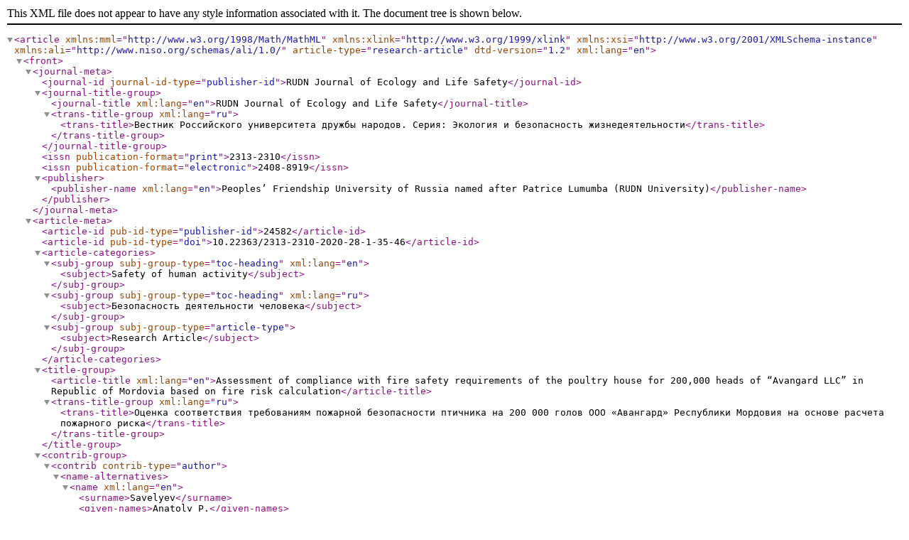

--- FILE ---
content_type: application/xml
request_url: https://journals.rudn.ru/ecology/article/xml/24582/ru_RU
body_size: 6903
content:
<?xml version="1.0" encoding="UTF-8"?>
<!DOCTYPE root>
<article xmlns:mml="http://www.w3.org/1998/Math/MathML" xmlns:xlink="http://www.w3.org/1999/xlink" xmlns:xsi="http://www.w3.org/2001/XMLSchema-instance" xmlns:ali="http://www.niso.org/schemas/ali/1.0/" article-type="research-article" dtd-version="1.2" xml:lang="en"><front><journal-meta><journal-id journal-id-type="publisher-id">RUDN Journal of Ecology and Life Safety</journal-id><journal-title-group><journal-title xml:lang="en">RUDN Journal of Ecology and Life Safety</journal-title><trans-title-group xml:lang="ru"><trans-title>Вестник Российского университета дружбы народов. Серия: Экология и безопасность жизнедеятельности</trans-title></trans-title-group></journal-title-group><issn publication-format="print">2313-2310</issn><issn publication-format="electronic">2408-8919</issn><publisher><publisher-name xml:lang="en">Peoples’ Friendship University of Russia named after Patrice Lumumba (RUDN University)</publisher-name></publisher></journal-meta><article-meta><article-id pub-id-type="publisher-id">24582</article-id><article-id pub-id-type="doi">10.22363/2313-2310-2020-28-1-35-46</article-id><article-categories><subj-group subj-group-type="toc-heading" xml:lang="en"><subject>Safety of human activity</subject></subj-group><subj-group subj-group-type="toc-heading" xml:lang="ru"><subject>Безопасность деятельности человека</subject></subj-group><subj-group subj-group-type="article-type"><subject>Research Article</subject></subj-group></article-categories><title-group><article-title xml:lang="en">Assessment of compliance with fire safety requirements of the poultry house for 200,000 heads of “Avangard LLC” in Republic of Mordovia based on fire risk calculation</article-title><trans-title-group xml:lang="ru"><trans-title>Оценка соответствия требованиям пожарной безопасности птичника на 200 000 голов ООО «Авангард» Республики Мордовия на основе расчета пожарного риска</trans-title></trans-title-group></title-group><contrib-group><contrib contrib-type="author"><name-alternatives><name xml:lang="en"><surname>Savelyev</surname><given-names>Anatoly P.</given-names></name><name xml:lang="ru"><surname>Савельев</surname><given-names>Анатолий Петрович</given-names></name></name-alternatives><bio xml:lang="en"><p>Doctor of Technical Sciences, Professor, Head of the Department of Life Safety</p></bio><bio xml:lang="ru"><p>доктор технических наук, профессор, заведующий кафедрой безопасности жизнедеятельности</p></bio><email>tb280@mail.ru</email><xref ref-type="aff" rid="aff1"/></contrib><contrib contrib-type="author"><name-alternatives><name xml:lang="en"><surname>Glotov</surname><given-names>Sergey V.</given-names></name><name xml:lang="ru"><surname>Глотов</surname><given-names>Сергей Викторович</given-names></name></name-alternatives><bio xml:lang="en"><p>Doctor of Technical Sciences, Professor of the Department of Life Safety</p></bio><bio xml:lang="ru"><p>доктор технических наук, профессор кафедры безопасности жизнедеятельности</p></bio><email>zaosv2005@mail.ru</email><xref ref-type="aff" rid="aff1"/></contrib><contrib contrib-type="author"><name-alternatives><name xml:lang="en"><surname>Chugunov</surname><given-names>Mikhail N.</given-names></name><name xml:lang="ru"><surname>Чугунов</surname><given-names>Михаил Николаевич</given-names></name></name-alternatives><bio xml:lang="en"><p>Candidate of Economic Sciences, Associate Professor of the Department of Life Safety</p></bio><bio xml:lang="ru"><p>кандидат экономических наук, доцент кафедры безопасности жизнедеятельности</p></bio><email>iplrm@rambler.ru</email><xref ref-type="aff" rid="aff1"/></contrib><contrib contrib-type="author"><name-alternatives><name xml:lang="en"><surname>Salikhov</surname><given-names>Rail R.</given-names></name><name xml:lang="ru"><surname>Салихов</surname><given-names>Раиль Равилович</given-names></name></name-alternatives><bio xml:lang="en"><p>undergraduate of the Department of Life Safety</p></bio><bio xml:lang="ru"><p>магистрант кафедры безопасности жизнедеятельности</p></bio><email>rai66688@gmail.com</email><xref ref-type="aff" rid="aff1"/></contrib></contrib-group><aff-alternatives id="aff1"><aff><institution xml:lang="en">N.P. Ogarev Mordovia State University</institution></aff><aff><institution xml:lang="ru">Национальный исследовательский Мордовский государственный университет имени Н.П. Огарева</institution></aff></aff-alternatives><pub-date date-type="pub" iso-8601-date="2020-12-15" publication-format="electronic"><day>15</day><month>12</month><year>2020</year></pub-date><volume>28</volume><issue>1</issue><issue-title xml:lang="en">VOL 28, NO1 (2020)</issue-title><issue-title xml:lang="ru">ТОМ 28, №1 (2020)</issue-title><fpage>35</fpage><lpage>46</lpage><history><date date-type="received" iso-8601-date="2020-09-15"><day>15</day><month>09</month><year>2020</year></date></history><permissions><copyright-statement xml:lang="en">Copyright ©; 2020, Savelyev A.P., Glotov S.V., Chugunov M.N., Salikhov R.R.</copyright-statement><copyright-statement xml:lang="ru">Copyright ©; 2020, Савельев А.П., Глотов С.В., Чугунов М.Н., Салихов Р.Р.</copyright-statement><copyright-year>2020</copyright-year><copyright-holder xml:lang="en">Savelyev A.P., Glotov S.V., Chugunov M.N., Salikhov R.R.</copyright-holder><copyright-holder xml:lang="ru">Савельев А.П., Глотов С.В., Чугунов М.Н., Салихов Р.Р.</copyright-holder><ali:free_to_read xmlns:ali="http://www.niso.org/schemas/ali/1.0/"/><license><ali:license_ref xmlns:ali="http://www.niso.org/schemas/ali/1.0/">https://creativecommons.org/licenses/by-nc/4.0</ali:license_ref></license></permissions><self-uri xlink:href="https://journals.rudn.ru/ecology/article/view/24582">https://journals.rudn.ru/ecology/article/view/24582</self-uri><abstract xml:lang="en"><p>This article presents the results of the assessment of compliance with fire safety requirements of the building of the poultry house for 200,000 heads of “Avangard LLC” of the Republic of Mordovia, made on the basis of fire risk calculations. The analysis of factors affecting the quality and reliability of the results of calculations is carried out. During the research and evaluation of the object’s compliance with fire safety requirements were guided by the provisions of the Technical regulations on fire safety requirements. A list of technical regulations applicable to the object under study was defined. The article gives the fire-technical characteristics of the object under study, the class of functional fire hazard (agricultural buildings). The conducted research has established that the object of research meets the requirements of fire safety. Calculations on fire risk assessment were fulfilled by comparing the calculated values of fire risk with the normative value. For the considered object of protection the fire hazard analysis including the analysis of building characteristics (space-planning, design and technical solutions), fire protection systems, and features of functioning taking into account contingent and distribution of fire load in rooms was completed. The calculation of the risk of the gas supply system was considered the impact of the flame during the combustion of gas released in case of emergency depressurization of the pipeline. The potential risk in a poultry house near a gas pipeline with a diameter of 50 mm will be 1.78·10-5, near a gas pipeline with a diameter of 70 mm - 4.4·10-7, and in total - 1.824·10-5. The individual fire risk for employees of the poultry house building is 8.31·10-7 year-1. Calculations of the spread of fire hazards and the time of evacuation of people are made using software that allows to create graphical models of space-planning solutions of buildings. With the introduction of the fire risk assessment system at the legislative level, the owners of objects have the opportunity to optimize the cost of fire safety with the required level of safety of people.</p></abstract><trans-abstract xml:lang="ru"><p>В статье изложены результаты оценки соответствия требованиям пожарной безопасности здания птичника на 200 000 голов ООО «Авангард» Республики Мордовия, произведенной на основе расчетов пожарного риска. Проанализированы факторы, влияющие на качество и достоверность результатов расчетов. В исследовании и при оценке соответствия объекта требованиям пожарной безопасности руководствовались положениями Технического регламента о требованиях пожарной безопасности. Был определен перечень технических регламентов, применимых к исследуемому объекту. В статье даны пожарно-технические характеристики исследуемого объекта, класс по функциональной пожарной опасности (здания сельскохозяйственного назначения). Установлено, что объект исследования соответствует требованиям пожарной безопасности. Расчеты по оценке пожарного риска выполнялись путем сопоставления расчетных величин пожарного риска с нормативным значением. Для рассматриваемого объекта защиты проведен анализ пожарной опасности, включающий в себя анализ характеристик здания (объемно-планировочных, конструктивных и технических решений), систем противопожарной защиты, а также особенностей функционирования с учетом контингента и распределения пожарной нагрузки в помещениях. В процессе расчета риска системы газоснабжения рассматривалось воздействие пламени при горении газа, вышедшего при аварийной разгерметизации трубопровода. Потенциальный риск в помещении птичника вблизи газопровода диаметром 50 мм составит 1,78∙10-5, вблизи газопровода диаметром 70 мм - 4,4∙10-7, а в совокупности - 1,824∙10-5. Индивидуальный пожарный риск для работников здания птичника равен 8,31·10-7 год-1. Расчеты распространения опасных факторов пожара и времени эвакуации людей осуществлялись с помощью программного обеспечения, которое позволяет создавать графические модели объемно-планировочных решений зданий. С внедрением на законодательном уровне системы оценки пожарных рисков у собственников объектов появилась возможность оптимизировать затраты на обеспечение пожарной безопасности с обеспечением требуемого уровня безопасности людей.</p></trans-abstract><kwd-group xml:lang="en"><kwd>probability of fire</kwd><kwd>safe evacuation of people</kwd><kwd>regulatory requirements</kwd><kwd>fire hazards</kwd><kwd>automatic fire alarm system</kwd><kwd>warning system and management of evacuation of people in case of fire</kwd><kwd>individual fire risk</kwd></kwd-group><kwd-group xml:lang="ru"><kwd>вероятность возникновения пожара</kwd><kwd>безопасная эвакуация людей</kwd><kwd>нормативные требования</kwd><kwd>опасные факторы пожара</kwd><kwd>автоматическая пожарная сигнализация</kwd><kwd>система оповещения и управления эвакуацией людей при пожаре</kwd><kwd>индивидуальный пожарный риск</kwd></kwd-group><funding-group/></article-meta></front><body></body><back><ref-list><ref id="B1"><label>1.</label><citation-alternatives><mixed-citation xml:lang="en">Tekhnicheskii reglament o trebovaniyakh pozharnoi bezopasnosti: federal'nyi zakon ot 22 iyulya 2008 g. No. 123-FZ [Technical regulations on fire safety requirements: federal law No. 123-FZ of July 22, 2008]. Moscow; 2008. (In Russ.)</mixed-citation><mixed-citation xml:lang="ru">Технический регламент о требованиях пожарной безопасности: федеральный закон от 22 июля 2008 г. № 123-ФЗ. М., 2008.</mixed-citation></citation-alternatives></ref><ref id="B2"><label>2.</label><citation-alternatives><mixed-citation xml:lang="en">O pozharnoi bezopasnosti: federal'nyi zakon ot 21 dekabrya 1994 g. No. 69-FZ [On fire safety: federal law No. 69-FZ of December 21, 1994]. Moscow; 1994. (In Russ.)</mixed-citation><mixed-citation xml:lang="ru">О пожарной безопасности: федеральный закон от 21 декабря 1994 г. № 69-ФЗ. М., 1994.</mixed-citation></citation-alternatives></ref><ref id="B3"><label>3.</label><citation-alternatives><mixed-citation xml:lang="en">O tekhnicheskom regulirovanii: federal'nyi zakon ot 27 dekabrya 2002 g. No. 184-FZ [On technical regulation: federal law No. 184-FZ of 27 December 2002]. Moscow; 2002. (In Russ.)</mixed-citation><mixed-citation xml:lang="ru">О техническом регулировании: федеральный закон от 27 декабря 2002 г. № 184-ФЗ. М., 2002.</mixed-citation></citation-alternatives></ref><ref id="B4"><label>4.</label><citation-alternatives><mixed-citation xml:lang="en">Tekhnicheskii reglament o bezopasnosti zdanii i sooruzhenii: federal'nyi zakon ot 30 dekabrya 2009 g. No. 384-FZ [Technical regulations on the safety of buildings and structures: federal law No. 384-FZ of December 30, 2009]. Moscow; 2009. (In Russ.)</mixed-citation><mixed-citation xml:lang="ru">Технический регламент о безопасности зданий и сооружений: федеральный закон от 30 декабря 2009 г. № 384-ФЗ. М., 2009.</mixed-citation></citation-alternatives></ref><ref id="B5"><label>5.</label><citation-alternatives><mixed-citation xml:lang="en">SP 1.13130.2009. Sistemy protivopozharnoi zashchity. Evakuatsionnye puti i vykhody [Fire protection system. Escape routes and exits]. Moscow: FGU VNIIPO MChS Rossii Publ.; 2009. (In Russ.)</mixed-citation><mixed-citation xml:lang="ru">СП 1.13130.2009. Системы противопожарной защиты. Эвакуационные пути и выходы. М.: ФГУ ВНИИПО МЧС России, 2009.</mixed-citation></citation-alternatives></ref><ref id="B6"><label>6.</label><citation-alternatives><mixed-citation xml:lang="en">SP 2.13130.2012. Sistemy protivopozharnoi zashchity. Obespechenie ognestoikosti ob"- ektov zashchity [Fire protection system. Ensuring fire resistance of protection objects]. Moscow: MChS Rossii Publ.; FGBU VNIIPO MChS Rossii Publ.; 2012. (In Russ.)</mixed-citation><mixed-citation xml:lang="ru">СП 2.13130.2012. Системы противопожарной защиты. Обеспечение огнестойкости объектов защиты. М.: МЧС России; ФГБУ ВНИИПО МЧС России, 2012.</mixed-citation></citation-alternatives></ref><ref id="B7"><label>7.</label><citation-alternatives><mixed-citation xml:lang="en">SP 3.13130.2009. Sistemy protivopozharnoi zashchity. Sistema opoveshcheniya i upravleniya evakuatsiei lyudei pri pozhare. Trebovaniya pozharnoi bezopasnosti [Fire protection system. Warning system and evacuation management of people during fire. Fire safety requirements]. Moscow: FGU VNIIPO MChS Rossii Publ.; 2009. (In Russ.)</mixed-citation><mixed-citation xml:lang="ru">СП 3.13130.2009. Системы противопожарной защиты. Система оповещения и управления эвакуацией людей при пожаре. Требования пожарной безопасности. М.: ФГУ ВНИИПО МЧС России, 2009.</mixed-citation></citation-alternatives></ref><ref id="B8"><label>8.</label><citation-alternatives><mixed-citation xml:lang="en">SP 4.13130.2013. Sistemy protivopozharnoi zashchity. Ogranichenie rasprostraneniya pozhara na ob"ektakh zashchity. Trebovaniya k ob"emno-planirovochnym i konstruktivnym resheniyam [Fire protection system. Limiting the spread of fire at protection facilities. Requirements for space-planning and design solutions]. Moscow: FGU VNIIPO MChS Rossii Publ.; 2013. (In Russ.)</mixed-citation><mixed-citation xml:lang="ru">СП 4.13130.2013. Системы противопожарной защиты. Ограничение распространения пожара на объектах защиты. Требования к объемно-планировочным и конструктивным решениям. М.: ФГУ ВНИИПО МЧС России, 2013.</mixed-citation></citation-alternatives></ref><ref id="B9"><label>9.</label><citation-alternatives><mixed-citation xml:lang="en">SP 5.13130.2009. Sistemy protivopozharnoi zashchity. Ustanovki pozharnoi signalizatsii i pozharotusheniya avtomaticheskie. Normy i pravila proektirovaniya [Fire protection system. Fire alarm and extinguishing systems are automatic. Design rules and regulations]. Moscow: FGU VNIIPO MChS Rossii Publ.; 2009. (In Russ.)</mixed-citation><mixed-citation xml:lang="ru">СП 5.13130.2009. Системы противопожарной защиты. Установки пожарной сигнализации и пожаротушения автоматические. Нормы и правила проектирования. М.: ФГУ ВНИИПО МЧС России, 2009.</mixed-citation></citation-alternatives></ref><ref id="B10"><label>10.</label><citation-alternatives><mixed-citation xml:lang="en">SP 6.13130.2013. Sistemy protivopozharnoi zashchity. Elektrooborudovanie. Trebova- niya pozharnoi bezopasnosti [Fire protection system. Electrics. Fire safety requirements]. Moscow: FGBU VNIIPO MChS Rossii Publ.; 2013. (In Russ.)</mixed-citation><mixed-citation xml:lang="ru">СП 6.13130.2013. Системы противопожарной защиты. Электрооборудование. Требования пожарной безопасности. М.: ФГБУ ВНИИПО МЧС России, 2013.</mixed-citation></citation-alternatives></ref><ref id="B11"><label>11.</label><citation-alternatives><mixed-citation xml:lang="en">SP 7.13130.2013. Otoplenie, ventilyatsiya i konditsionirovanie. Protivopozharnye trebovaniya [Heating, ventilation and air conditioning. Fire protection requirements]. Moscow; 2013. (In Russ.)</mixed-citation><mixed-citation xml:lang="ru">СП 7.13130.2013. Отопление, вентиляция и кондиционирование. Противопожарные требования. М., 2013.</mixed-citation></citation-alternatives></ref><ref id="B12"><label>12.</label><citation-alternatives><mixed-citation xml:lang="en">SP 8.13130.2009. Sistemy protivopozharnoi zashchity. Istochniki naruzhnogo protivo- pozharnogo vodosnabzheniya. Trebovaniya pozharnoi bezopasnosti [Fire protection system. Sources of external fire-fighting water supply. Fire safety requirements]. Moscow: FGU VNIIPO MChS Rossii Publ.; 2009. (In Russ.)</mixed-citation><mixed-citation xml:lang="ru">СП 8.13130.2009. Системы противопожарной защиты. Источники наружного противопожарного водоснабжения. Требования пожарной безопасности. М.: ФГУ ВНИИПО МЧС России, 2009.</mixed-citation></citation-alternatives></ref><ref id="B13"><label>13.</label><citation-alternatives><mixed-citation xml:lang="en">SP 9.13130.2009. Tekhnika pozharnaya. Ognetushiteli. Trebovaniya k ekspluatatsii [Fire equipment. Extinguishers. Requirements for operation]. Moscow: FGU VNIIPO MChS Rossii Publ.; 2009. (In Russ.)</mixed-citation><mixed-citation xml:lang="ru">СП 9.13130.2009. Техника пожарная. Огнетушители. Требования к эксплуатации. М.: ФГУ ВНИИПО МЧС России, 2009.</mixed-citation></citation-alternatives></ref><ref id="B14"><label>14.</label><citation-alternatives><mixed-citation xml:lang="en">SP 10.13130.2009. Sistemy protivopozharnoi zashchity. Vnutrennii protivopozharnyi vodoprovod. Trebovaniya pozharnoi bezopasnosti [Fire protection system. Internal firefighting water supply. Fire safety requirements]. Moscow: FGU VNIIPO MChS Rossii Publ.; 2009. (In Russ.)</mixed-citation><mixed-citation xml:lang="ru">СП 10.13130.2009. Системы противопожарной защиты. Внутренний противопожарный водопровод. Требования пожарной безопасности. М.: ФГУ ВНИИПО МЧС России, 2009.</mixed-citation></citation-alternatives></ref><ref id="B15"><label>15.</label><citation-alternatives><mixed-citation xml:lang="en">SP 12.13130.2009. Opredelenie kategorii pomeshchenii, zdanii i naruzhnykh ustanovok po vzryvopozharnoi i pozharnoi opasnosti (s Izmeneniem No. 1, utv. Prikazom MChS Rossii ot 09.12.2010 g. No. 643) [Determination of categories of premises, buildings and outdoor installations for explosion and fire hazard (with Amendment No. 1, approved by Order of the EMERCOM of Russia from December 9, 2010 No. 643]. Moscow: FGU VNIIPO MChS Rossii Publ.; 2009. (In Russ.)</mixed-citation><mixed-citation xml:lang="ru">СП 12.13130.2009. Определение категорий помещений, зданий и наружных установок по взрывопожарной и пожарной опасности (с Изменением № 1, утв. Приказом МЧС России от 09.12.2010 г. № 643). М.: ФГУ ВНИИПО МЧС России, 2009.</mixed-citation></citation-alternatives></ref><ref id="B16"><label>16.</label><citation-alternatives><mixed-citation xml:lang="en">O poryadke provedeniya raschetov po otsenke pozharnogo riska: postanovlenie Pravitel'stva RF ot 31.03.2009 g. No. 272 [On the procedure for conducting calculations for fire risk assessment: resolution of the Government of the Russian Federation of March 31, 2009 No. 272]. Moscow; 2009. (In Russ.)</mixed-citation><mixed-citation xml:lang="ru">О порядке проведения расчетов по оценке пожарного риска: постановление Правительства РФ от 31.03.2009 г. № 272. М., 2009.</mixed-citation></citation-alternatives></ref><ref id="B17"><label>17.</label><citation-alternatives><mixed-citation xml:lang="en">Metodika opredeleniya raschetnykh velichin pozharnogo riska na proizvodstvennykh ob"ektakh: prilozhenie k Prikazu MChS Rossii ot 10.07.2009 g. No. 404 [Methods for determining the calculated values of fire risk at production facilities. Appendix to the order of the EMERCOM of Russia from July 10, 2009 No. 404]. Moscow; 2009. (In Russ.)</mixed-citation><mixed-citation xml:lang="ru">Методика определения расчетных величин пожарного риска на производственных объектах: приложение к Приказу МЧС России от 10.07.2009 г. № 404. М., 2009.</mixed-citation></citation-alternatives></ref><ref id="B18"><label>18.</label><citation-alternatives><mixed-citation xml:lang="en">Posobie po opredeleniyu raschetnykh velichin pozharnogo riska dlya proizvodstvennykh ob"ektov [Manual for determining the calculated values of fire risk for production facilities]. Moscow: VNIIPO MChS Rossii Publ.; 2012. (In Russ.)</mixed-citation><mixed-citation xml:lang="ru">Пособие по определению расчетных величин пожарного риска для производственных объектов. М.: ВНИИПО МЧС России, 2012. 241 с.</mixed-citation></citation-alternatives></ref><ref id="B19"><label>19.</label><citation-alternatives><mixed-citation xml:lang="en">Karkin IN. SITIS 4-11. Rekomendatsii po ispol'zovaniyu programmy FDS s primeneniem programm PyroSim 2010-2 i SmokeView [SITIS 4-11. Recommendations for using the FDS program using PyroSim 2010-2 and SmokeView]. Ekaterinburg: Sitis Publ.; 2011. (In Russ.)</mixed-citation><mixed-citation xml:lang="ru">Карькин И.Н. СИТИС 4-11. Рекомендации по использованию программы FDS с применением программ PyroSim 2010-2 и SmokeView. Екатеринбург: Ситис, 2011. 176 с.</mixed-citation></citation-alternatives></ref></ref-list></back></article>
